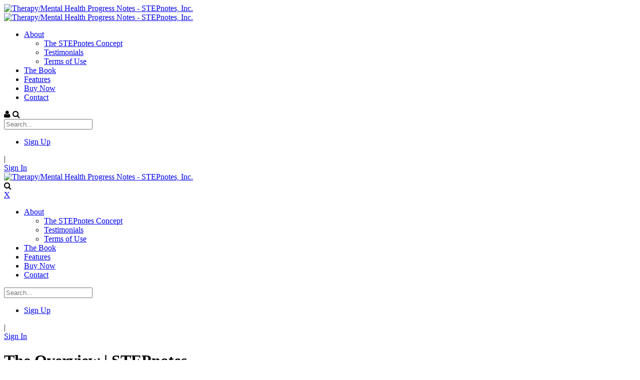

--- FILE ---
content_type: text/html; charset=utf-8
request_url: https://www.stepnotesinc.com/the-overview
body_size: 41166
content:
<!DOCTYPE html>
<html  lang="en-US">
<head id="Head"><meta content="text/html; charset=UTF-8" http-equiv="Content-Type" /><title>
	The Overview | STEPnotes
</title><meta id="MetaRobots" name="ROBOTS" content="INDEX, FOLLOW" /><link href="/Resources/Shared/stylesheets/dnndefault/7.0.0/default.css?cdv=375" type="text/css" rel="stylesheet"/><link href="/Resources/Search/SearchSkinObjectPreview.css?cdv=375" type="text/css" rel="stylesheet"/><link href="/Portals/_default/skins/sn/skin.css?cdv=375" type="text/css" rel="stylesheet"/><link href="/Portals/_default/skins/sn/insidepage.css?cdv=375" type="text/css" rel="stylesheet"/><link href="/Portals/0/portal.css?cdv=375" type="text/css" rel="stylesheet"/><link href="https://fonts.googleapis.com/css?family=Raleway&amp;cdv=375" type="text/css" rel="stylesheet"/><link href="https://fonts.googleapis.com/css?family=Droid+Sans&amp;cdv=375" type="text/css" rel="stylesheet"/><link href="/DesktopModules/DNNGo_ThemePlugin/Resource/css/jquery.mmenu.css?cdv=375" type="text/css" rel="stylesheet"/><script src="/Resources/libraries/jQuery/03_04_01/jquery.js?cdv=375" type="text/javascript"></script><script src="/Resources/libraries/jQuery-Migrate/03_01_00/jquery-migrate.js?cdv=375" type="text/javascript"></script><script src="/Resources/libraries/jQuery-UI/01_12_01/jquery-ui.js?cdv=375" type="text/javascript"></script><!--[if LT IE 9]><link id="IE6Minus" rel="stylesheet" type="text/css" href="/Portals/_default/skins/sn/ie.css" /><![endif]--><link rel='SHORTCUT ICON' href='/Portals/0/favicon.ico?ver=WSh4im7B3hEGzgD0-GQDdg%3d%3d' type='image/x-icon' />     
        
			    <script type="text/javascript">
			      var _gaq = _gaq || [];
			      _gaq.push(['_setAccount', 'UA-19867804-20']);
			      _gaq.push(['_trackPageview']);
			      
			 
			      (function() {
				    var ga = document.createElement('script'); ga.type = 'text/javascript'; ga.async = true;
				    ga.src = ('https:' == document.location.protocol ? 'https://' : 'http://') + 'stats.g.doubleclick.net/dc.js';
				    var s = document.getElementsByTagName('script')[0]; s.parentNode.insertBefore(ga, s);
			      })();
			    </script>
        
		  <meta name="viewport" content="width=device-width,height=device-height, minimum-scale=1.0, maximum-scale=1.0" /><meta http-equiv="X-UA-Compatible" content="IE=edge" /></head>
<body id="Body">
    
    <form method="post" action="/the-overview" id="Form" enctype="multipart/form-data">
<div class="aspNetHidden">
<input type="hidden" name="__EVENTTARGET" id="__EVENTTARGET" value="" />
<input type="hidden" name="__EVENTARGUMENT" id="__EVENTARGUMENT" value="" />
<input type="hidden" name="__VIEWSTATE" id="__VIEWSTATE" value="hhZ5jftVTML3IOnkdxgCWINse554BADwYaBb6taNHqKQC3L0RzFlEdL+fd7Y4vCGOmXY1LvdvX118HfpGx6oC2Gf5BcznqP1tFgEhsjYY0NFjikkWfshvdrYj3j/yXovY2PsA3LFeD4SxO+M+nbmmmhe+q6FdC0Pe2b7HS7Ci/KlzG3fvslfZ+Zgkoi64VS6ADOShOkjiJ9R43CsWs8Wdy5A9PezaVthPF4cJeKGHNcBvt+dj/WZLc2vj7bgUmuKl4vHQMef19GfEcf38S9RhZQ81bT2intliokr909xNqtlBIBx4eNwxS3aNj1/mhVSvbiTlfXu3Ltz2kCf1aYoDoJ+GWitSxjW64OJ3uz2Cwj7g+cmAaxB8uRP5ZVh/dMTJR41Eg7TZy8KTmmI8rtzE9Kmjz9G31+WFG3p+ZCnnPPqrBfuxRSfT6a42CgL8IXWg82fxV4xa9XaH2C+bujB4xFO4w3dlVYEYpzCF2Fn2+WG0Pl/rKQZfN0WaQCe+AxffBeeksQgfpuuo4zzPyOiDD7sMgkmS27yrQHmScIJH/o2EIC7/J4r9Zud0hg0Y06n1uMfaSLUdSEAH4eUb4ahGt4AyUFskeAlJXyfmcx9EjehCQmdOtQzrHyTQ1CkfKhWfzkq+jsSErqcDxqdy4VJrMRQPGIE5XvpIa02rwmokpC/ed7rGpSwcx0VcY2Knk7DFfA7mcYoDTs/vPocPpuJdDqBeJ9s2DDQC9PBLd385Tpirwh5ouvY96z0QygzfeTAf9Imo0bBGOfUXScJAfpCZnpqWSP62WeJb5NuqHLNp1cSN+FIhj6KW6hRpoBPPYUet2pbadld2HAjY0EDB7VMXEEdBJCc5fzxjj7uDh3Mdj3Q2+NVRpOgl9nLD62xJjzX18uMt/rFN5oRUViGFJG1+f6Y+CQlvB/jgFP4EbveDuR8wBmpXzQPbEc4L9LTR/Z8O4QFD6ZkZeeot5u2JRp/[base64]/ky8AygSYkKSL+8+YoftU2C7zsMx5WsBdIaB8nA3hS12qIeZ2StK0zMdYaDbR91gDdvNe5rkRUdXr7ddeM9tuGC2u/XpPJlfi3szVm6Q9bMXmoRKhPmONfWnienBew2lgiBW8Vcq40VEXKPjR/FCtBSaov2VxjGtKMJbwsehy1G3Mvw3vgDevFA6ULl0hAV6YbGIbldJBZFhGY38t7rioYze+32webqAtK1bj7OahMrQSyV3Tps/Mck0AxUqkeEPMJFwV92ALQ1B0PFKPLFNebR6qKCef5em3zyXNFEBVHURpaZDvrRq1phpxdpqq3wz/68lm09E242xooD/[base64]/AavlZdyPKMVSlXQSjTZ1GTO+91jpnqf86ZVI9yoeq9no1ZkBpSS8C9Jswev+OjCheSZjHxMcle5Qvxemrc/ctMCwkoOLyKV8Z8t38SA1dEcCYF36E1+xEC2j+ppJPZSmvDxdoObM34otjFp0Tyl73hwBEpaJoBdF82tSpBovz8uewrD0/FJ4ZjMWUwEBXX5VYrXWKiN9ewOVSoEurAAeur6kYvjZxE53W20SJ35s/WKXO2HJtdYe5qH7lW7B4sEKZXEAz95uzYfTQ5j5l3+wbFrgyHcJxvHP1Z1lIG1xciIfO4JjGGaRT2ROBe/lk0aStvx2evPo+KzE90mJbg/meIFvzc7WIodyxzSoD97RC3i+hMZcytbWZRnZ0hPF6ojNRBqMvlOHi3DmhKJMND2Pk/IRsRDKulcnR8/nkGiIY9ligFlONwIWeY4epr4tetA0Ys4rWFebfAL7oqODoWUYayOAeBXPdF98CtQ56osOTj0RHrhCiEmlis" />
</div>

<script type="text/javascript">
//<![CDATA[
var theForm = document.forms['Form'];
if (!theForm) {
    theForm = document.Form;
}
function __doPostBack(eventTarget, eventArgument) {
    if (!theForm.onsubmit || (theForm.onsubmit() != false)) {
        theForm.__EVENTTARGET.value = eventTarget;
        theForm.__EVENTARGUMENT.value = eventArgument;
        theForm.submit();
    }
}
//]]>
</script>


<script src="/WebResource.axd?d=pynGkmcFUV0h1DSFLkP5kdmgilbnF4VCcvYBDzAVN_Za5BJsxA_GmpAv66w1&amp;t=638901392248157332" type="text/javascript"></script>


<script src="/ScriptResource.axd?d=NJmAwtEo3Ip9L5E8fEz9nyv-C-QnPjRGwUDvlUn_JBzuOuYWQddmMBV4yEnIwUgi10GG1PKfz0lIHlvRJmcGPb3SxtqdAHYhvp-ZtDK_DTQD37yzafLcmqGJ51L2UEemt-MbIQ2&amp;t=5c0e0825" type="text/javascript"></script>
<script src="/ScriptResource.axd?d=dwY9oWetJoIGKFikRmpuhtsa2dUt0eXmpj7BIqId6WDYRbDiWdouwTwDSxL0BW-ghU52sofUZFwLcxUEaWx6pjV-Y2MaeAMC7Uj8QjnLV9YvcQsegdNcSr2fNSAESVwUGPnbglFcWuEr2LTi0&amp;t=5c0e0825" type="text/javascript"></script>
<div class="aspNetHidden">

	<input type="hidden" name="__VIEWSTATEGENERATOR" id="__VIEWSTATEGENERATOR" value="CA0B0334" />
	<input type="hidden" name="__VIEWSTATEENCRYPTED" id="__VIEWSTATEENCRYPTED" value="" />
	<input type="hidden" name="__EVENTVALIDATION" id="__EVENTVALIDATION" value="/HskXV3KS9lm+0dN2sWSQF6NlmYRejXwx9sHdAaTYQQxPeEJW0B9msYaeiYlOYAy5az9qcV0iI1EFNtu9N7pRfelCyMWLOfpVlfVlPcAyQWy//7AmLDMs8HkPZDI6Igk8sWPh4l25RJPcTdeL2FcOazb5DGIt/241DCxECObFqSYRSnCc+XSCIFqpVImwpaaMKq+jg==" />
</div><script src="/js/dnn.js?cdv=375" type="text/javascript"></script><script src="/js/dnn.modalpopup.js?cdv=375" type="text/javascript"></script><script src="/js/dnncore.js?cdv=375" type="text/javascript"></script><script src="/DesktopModules/DNNGo_ThemePlugin/Resource/js/dnngo-ThemePlugin.js?cdv=375" type="text/javascript"></script><script src="/Resources/Search/SearchSkinObjectPreview.js?cdv=375" type="text/javascript"></script><script src="/js/dnn.servicesframework.js?cdv=375" type="text/javascript"></script>
<script type="text/javascript">
//<![CDATA[
Sys.WebForms.PageRequestManager._initialize('ScriptManager', 'Form', [], [], [], 90, '');
//]]>
</script>

        
        
        

 


<link rel="stylesheet" type="text/css" href="https://maxcdn.bootstrapcdn.com/font-awesome/4.6.3/css/font-awesome.min.css">
<!--[if lt IE 9]>
<script src="https://html5shim.googlecode.com/svn/trunk/html5.js"></script>
<![endif]-->

<div class="dnngo-main full ltr" > 
  <div id="dnn_wrapper">
    <div class="HeaderPageTitle_bg" id="PageTitle_style_2">
        <!-- header -->
        
<header class="header_bg roll_menu    " data-top="250">
  <div class="hidden-xs hidden-sm headerBox " id="header1">
    <div class="shade"></div>
    <div class="dnn_layout   boxed">
      <div id="megamenuWidthBox" style="width:100%; clear:both; overflow:hidden;"></div>
      <div class="head_mid  clearfix">
        <div class="header-bottom">
          <div class="header-left">
            <div class="dnn_logo  ">
            
                          <div class="Logobox  ">
                <a id="dnn_dnnLOGO_hypLogo" title="Therapy/Mental Health Progress Notes - STEPnotes, Inc." href="https://www.stepnotesinc.com/"><img id="dnn_dnnLOGO_imgLogo" src="/Portals/0/stepnotes-logo.png?ver=YDS6nevNt0pWiBKhuXOUnw%3d%3d" alt="Therapy/Mental Health Progress Notes - STEPnotes, Inc." style="border-width:0px;" /></a>
              </div>
                        <div class="FixedLogoPane  ">
                            <a id="dnn_dnnLOGOFX_hypLogo" title="Therapy/Mental Health Progress Notes - STEPnotes, Inc." href="https://www.stepnotesinc.com/"><img id="dnn_dnnLOGOFX_imgLogo" src="/Portals/0/stepnotes-logo.png?ver=YDS6nevNt0pWiBKhuXOUnw%3d%3d" alt="Therapy/Mental Health Progress Notes - STEPnotes, Inc." style="border-width:0px;" /></a>
                        </div>
            
            </div>
          </div>
          <div class="header-right">
            <nav class="nav_box clearfix HoverStyle_1 ">
              <div class="dnn_menu">
                <div id="dnngo_megamenu" class="IHide-sm IHide-md">
                  
    <div class="dnngo_gomenu" id="dnngo_megamenue9a11a4e3b">
      
         <ul class="primary_structure">
 <li class="dir ">
<a href="https://www.stepnotesinc.com/About"   title="About | STEPnotes"  ><span>About</span></a>
 <div class="dnngo_menuslide">
 <ul class="dnngo_slide_menu ">
 <li class=" ">
<a href="https://www.stepnotesinc.com/About/The-STEPnotes-Concept"   title="The STEPnotes Concept | STEPnotes"  ><span>The STEPnotes Concept</span></a>
</li>
 <li class=" ">
<a href="https://www.stepnotesinc.com/About/Testimonials"   title="Testimonials | STEPnotes"  ><span>Testimonials</span></a>
</li>
 <li class=" ">
<a href="http://www.stepnotesinc.com/terms"   title="Terms of Use | STEPnotes"  ><span>Terms of Use</span></a>
</li>
</ul>
</div>
</li>
 <li class=" ">
<a href="https://www.stepnotesinc.com/The-Book"   title="The Book | STEPnotes&trade;"  ><span>The Book</span></a>
</li>
 <li class=" ">
<a href="https://www.stepnotesinc.com/Features"   title="Features | STEPnotes"  ><span>Features</span></a>
</li>
 <li class=" ">
<a href="https://www.stepnotesinc.com/Sign-Up"   title="Buy Now | STEPnotes"  ><span>Buy Now</span></a>
</li>
 <li class=" ">
<a href="https://www.stepnotesinc.com/Contact"   title="Contact | STEPnotes"  ><span>Contact</span></a>
</li>
</ul>

      
    </div> 
    
    
<script type="text/javascript">
    jQuery(document).ready(function ($) {
        $("#dnngo_megamenue9a11a4e3b").dnngomegamenu({
            slide_speed: 200,
            delay_disappear: 500,
            popUp: "vertical",//level
			delay_show:150,
			direction:"ltr",//rtl ltr
			megamenuwidth:"box",//full box
			WidthBoxClassName:".dnn_layout"
        });
    });


	jQuery(document).ready(function () {
		jQuery("#dnngo_megamenue9a11a4e3b").has("ul").find(".dir > a").attr("aria-haspopup", "true");
	}); 

</script>
                </div>
              </div>
            </nav>
            <div class="menuRightBox">
              <div class="nav_ico"> <span class="fa fa-user  " id="user-icon"></span> <span class="fa fa-search   "  id="search-icon"></span>
                <div class="searchBox  "  id="search">
                  <span id="dnn_dnnSEARCH_ClassicSearch">
    
    
    <span class="searchInputContainer" data-moreresults="See More Results" data-noresult="No Results Found">
        <input name="dnn$dnnSEARCH$txtSearch" type="text" maxlength="255" size="20" id="dnn_dnnSEARCH_txtSearch" class="NormalTextBox" aria-label="Search" autocomplete="off" placeholder="Search..." />
        <a class="dnnSearchBoxClearText" title="Clear search text"></a>
    </span>
    <a id="dnn_dnnSEARCH_cmdSearch" class="search" href="javascript:__doPostBack(&#39;dnn$dnnSEARCH$cmdSearch&#39;,&#39;&#39;)"> </a>
</span>


<script type="text/javascript">
    $(function() {
        if (typeof dnn != "undefined" && typeof dnn.searchSkinObject != "undefined") {
            var searchSkinObject = new dnn.searchSkinObject({
                delayTriggerAutoSearch : 400,
                minCharRequiredTriggerAutoSearch : 2,
                searchType: 'S',
                enableWildSearch: true,
                cultureCode: 'en-US',
                portalId: -1
                }
            );
            searchSkinObject.init();
            
            
            // attach classic search
            var siteBtn = $('#dnn_dnnSEARCH_SiteRadioButton');
            var webBtn = $('#dnn_dnnSEARCH_WebRadioButton');
            var clickHandler = function() {
                if (siteBtn.is(':checked')) searchSkinObject.settings.searchType = 'S';
                else searchSkinObject.settings.searchType = 'W';
            };
            siteBtn.on('change', clickHandler);
            webBtn.on('change', clickHandler);
            
            
        }
    });
</script>

                </div>
                <div class="Loginandlanguage" id="Loginandlanguage">
                  <div class="languageBox  ">
                    <div class="language-object" >


</div>
                  </div>
                  <div class="Login   ">
                    
<div id="dnn_dnnUser_registerGroup" class="registerGroup">
    <ul class="buttonGroup">
        
        
    	<li class="userDisplayName"><a id="dnn_dnnUser_enhancedRegisterLink" title="Sign Up" rel="nofollow" href="https://www.stepnotesinc.com/Sign-Up?returnurl=https%3a%2f%2fwww.stepnotesinc.com%2fThe-Overview">Sign Up</a></li>
                                               
    </ul>
</div>
                    <span class="sep">|</span>
                    
<div id="dnn_dnnLogin_loginGroup" class="loginGroup">
    <a id="dnn_dnnLogin_enhancedLoginLink" title="Sign In" class="LoginLink" rel="nofollow" onclick="this.disabled=true;" href="https://www.stepnotesinc.com/Sign-In?returnurl=%2fthe-overview">Sign In</a>
</div>
                  </div>
                </div>
              </div>
            </div>
          </div>
        </div>
      </div>
    </div>
  </div>
</header>






        <!-- header end -->
        <!-- mobile header -->
        
<div class="visible-xs visible-sm mobile_header">
  <div class="mobile_nav">
    <div class="shade"></div>
    <div class="dnn_layout">
      <div class="head_mid clearfix">
        <div class="mobile_navbox">
        
          <div class="mobile_dnn_logo  ">
                          <div class="Logobox  ">
                <a id="dnn_dnnLOGOphone_hypLogo" title="Therapy/Mental Health Progress Notes - STEPnotes, Inc." href="https://www.stepnotesinc.com/"><img id="dnn_dnnLOGOphone_imgLogo" src="/Portals/0/stepnotes-logo.png?ver=YDS6nevNt0pWiBKhuXOUnw%3d%3d" alt="Therapy/Mental Health Progress Notes - STEPnotes, Inc." style="border-width:0px;" /></a>
              </div>
                      </div>
          <div class="mobile_left_icon"><span class="fa fa-search  " id="ico_search"></span> </div>
          <div class="mobile_right_icon">
            
<a href="#gomenu17a57117c1" class="mobilemenu_close">X</a>
<div id="gomenu17a57117c1" class="mobile_menu ">
    <ul  class="menu_list"><li class="dir   first-item Item-1 "><a href="https://www.stepnotesinc.com/About"   title="About | STEPnotes"  ><span>About</span></a><ul><li class="   first-item SunItem-1 "><a href="https://www.stepnotesinc.com/About/The-STEPnotes-Concept"   title="The STEPnotes Concept | STEPnotes"  ><span>The STEPnotes Concept</span></a></li><li class="   SunItem-2 "><a href="https://www.stepnotesinc.com/About/Testimonials"   title="Testimonials | STEPnotes"  ><span>Testimonials</span></a></li><li class="   last-item SunItem-3 "><a href="http://www.stepnotesinc.com/terms"   title="Terms of Use | STEPnotes"  ><span>Terms of Use</span></a></li></ul></li><li class="   Item-2 "><a href="https://www.stepnotesinc.com/The-Book"   title="The Book | STEPnotes&trade;"  ><span>The Book</span></a></li><li class="   Item-3 "><a href="https://www.stepnotesinc.com/Features"   title="Features | STEPnotes"  ><span>Features</span></a></li><li class="   Item-4 "><a href="https://www.stepnotesinc.com/Sign-Up"   title="Buy Now | STEPnotes"  ><span>Buy Now</span></a></li><li class="   last-item Item-5 "><a href="https://www.stepnotesinc.com/Contact"   title="Contact | STEPnotes"  ><span>Contact</span></a></li></ul>
</div>
 
 <script type="text/javascript">
     jQuery(document).ready(function ($) {


		 $('#gomenu17a57117c1').find(".dir.mm-selected").removeClass("mm-selected").parent().parent().addClass("mm-selected")
		 
         $('#gomenu17a57117c1').mobile_menu({
             slidingSubmenus: true,
             counters: true,
             navbartitle: "Menu",
             headerbox: ".menu_header",
             footerbox: ".menu_footer"			 
         });
		 
		  $('#gomenu17a57117c1').find("a[href='javascript:;']").on("click",function () {
			  $(this).siblings(".mm-next").click();
		  })
     });
</script>


           
           </div>
           
          <div class="searchBox  "  id="mobile_search">
            <span id="dnn_dnnSEARCH3_ClassicSearch">
    
    
    <span class="searchInputContainer" data-moreresults="See More Results" data-noresult="No Results Found">
        <input name="dnn$dnnSEARCH3$txtSearch" type="text" maxlength="255" size="20" id="dnn_dnnSEARCH3_txtSearch" class="NormalTextBox" aria-label="Search" autocomplete="off" placeholder="Search..." />
        <a class="dnnSearchBoxClearText" title="Clear search text"></a>
    </span>
    <a id="dnn_dnnSEARCH3_cmdSearch" class="search" href="javascript:__doPostBack(&#39;dnn$dnnSEARCH3$cmdSearch&#39;,&#39;&#39;)"> </a>
</span>


<script type="text/javascript">
    $(function() {
        if (typeof dnn != "undefined" && typeof dnn.searchSkinObject != "undefined") {
            var searchSkinObject = new dnn.searchSkinObject({
                delayTriggerAutoSearch : 400,
                minCharRequiredTriggerAutoSearch : 2,
                searchType: 'S',
                enableWildSearch: true,
                cultureCode: 'en-US',
                portalId: -1
                }
            );
            searchSkinObject.init();
            
            
            // attach classic search
            var siteBtn = $('#dnn_dnnSEARCH3_SiteRadioButton');
            var webBtn = $('#dnn_dnnSEARCH3_WebRadioButton');
            var clickHandler = function() {
                if (siteBtn.is(':checked')) searchSkinObject.settings.searchType = 'S';
                else searchSkinObject.settings.searchType = 'W';
            };
            siteBtn.on('change', clickHandler);
            webBtn.on('change', clickHandler);
            
            
        }
    });
</script>

          </div>
          <div class="Loginandlanguage menu_footer" id="mobile_user"> <span class=" ">
            <div class="language-object" >


</div>
            </span> <span class=" ">
            
<div id="dnn_dnnUser2_registerGroup" class="registerGroup">
    <ul class="buttonGroup">
        
        
    	<li class="userDisplayName"><a id="dnn_dnnUser2_enhancedRegisterLink" title="Sign Up" rel="nofollow" href="https://www.stepnotesinc.com/Sign-Up?returnurl=https%3a%2f%2fwww.stepnotesinc.com%2fThe-Overview">Sign Up</a></li>
                                               
    </ul>
</div>
            <span class="sep">|</span>
            
<div id="dnn_dnnLogin2_loginGroup" class="loginGroup">
    <a id="dnn_dnnLogin2_enhancedLoginLink" title="Sign In" class="LoginLink" rel="nofollow" onclick="this.disabled=true;" href="https://www.stepnotesinc.com/Sign-In?returnurl=%2fthe-overview">Sign In</a>
</div>
            </span> </div>
        </div>
        <div class="clearfix"></div>
        <div class="HeaderBottom menu_header clearfix">
          <div class="HeaderPane_mobile menu_header  "></div>
          <div class="HeaderPaneB_mobile  "></div>
        </div>
      </div>
    </div>
  </div>
</div>




        <!-- mobile end -->
      <!-- breadcrumb header -->

	   <div class="pagetitle_bg">
  <div class="pagetitleBox  ">
    <div class="dnn_layout">
      <div class="content_mid clearfix">
        <div class="pagetitleborder  clearfix">
          <h1>The Overview | STEPnotes </h1>
          <div id="dnn_pagetitle_Pane" class="pagetitle_Pane DNNEmptyPane"></div>
          <div class="pagetitletoken"> <a  href="https://www.stepnotesinc.com/" title="Therapy/Mental Health Progress Notes - STEPnotes, Inc."><span class="fa fa-home"></span></a>
            <span id="dnn_dnnBREADCRUMB_lblBreadCrumb" itemprop="breadcrumb" itemscope="" itemtype="https://schema.org/breadcrumb"><span itemscope itemtype="http://schema.org/BreadcrumbList"><span itemprop="itemListElement" itemscope itemtype="http://schema.org/ListItem"><a href="https://www.stepnotesinc.com/The-Overview" class="pagetitle" itemprop="item"><span itemprop="name">The Overview</span></a><meta itemprop="position" content="1" /></span></span></span>
          </div>
        </div>
      </div>
    </div>
  </div>
  <div class="shade">
    <div class="img">  </div>
  </div>
</div>






      <!-- breadcrumb end -->
    </div>
        <section id="dnn_content">
          <!-- content pane -->
      <div id="dnn_TopOutPane" class="TopOutPane DNNEmptyPane"></div>
<div id="dnn_Full_Screen_PaneA" class="Full_Screen_PaneA DNNEmptyPane"></div>
<div class="dnn_layout clearfix">
  <div class="row">
    <div class="col-sm-12">
      <div id="dnn_TopPane" class="TopPane"><div class="DnnModule DnnModule-DNN_HTML DnnModule-435"><a name="435"></a><div id="dnn_ctr435_ContentPane"><!-- Start_Module_435 --><div id="dnn_ctr435_ModuleContent" class="DNNModuleContent ModDNNHTMLC">
	<div id="dnn_ctr435_HtmlModule_lblContent" class="Normal">
	<div class="dg-title31">
<div class="box">
<h4>STEPnotes&trade;</h4>

<h3>Get A Feel For The Solution</h3>
</div>
</div>

</div>

</div><!-- End_Module_435 --></div>
</div><div class="DnnModule DnnModule-DNN_HTML DnnModule-424"><a name="424"></a><div id="dnn_ctr424_ContentPane"><!-- Start_Module_424 --><div id="dnn_ctr424_ModuleContent" class="DNNModuleContent ModDNNHTMLC">
	<div id="dnn_ctr424_HtmlModule_lblContent" class="Normal">
	<p>The STEPs&trade; method for progress notes provides a structured method for taking progress notes.  With STEPnotes&trade;, counselors are able to conceptualize their counseling sessions and take their notes in a professional and organized manner.  The STEPs outline the different areas of the counseling session that counselors need to document, and there are choices under each of the “STEPs” to help counselors identify the particular subjects, symptoms, and therapeutic techniques unique to each session.  There is also a scale that helps counselors evaluate the functioning of their clients, and there are sentence stems to help counselors record the short- and long-term goals for clients.  The STEPs format eliminates the guesswork from progress notes; instead, counselors thoughtfully and efficiently document their work with their clients.  STEPnotes&trade; is the way to take progress notes!</p>
</div>

</div><!-- End_Module_424 --></div>
</div></div>
    </div>
  </div>
</div>
<div id="dnn_Full_Screen_PaneB" class="Full_Screen_PaneB DNNEmptyPane"></div>
<div class="dnn_layout clearfix">
  <div class="row">
    <div class="col-sm-3">
      <div id="dnn_RowOne_Grid3_Pane" class="RowOne_Grid3_Pane DNNEmptyPane"></div>
    </div>
    <div class="col-sm-9">
      <div id="dnn_RowOne_Grid9_Pane" class="RowOne_Grid9_Pane DNNEmptyPane"></div>
    </div>
  </div>
  <div class="row">
    <div class="col-sm-4">
      <div id="dnn_RowTwo_Grid4_Pane" class="RowTwo_Grid4_Pane DNNEmptyPane"></div>
    </div>
    <div class="col-sm-8">
      <div id="dnn_RowTwo_Grid8_Pane" class="RowTwo_Grid8_Pane DNNEmptyPane"></div>
    </div>
  </div>
  <div class="row">
    <div class="col-sm-5">
      <div id="dnn_RowThree_Grid5_Pane" class="RowThree_Grid5_Pane DNNEmptyPane"></div>
    </div>
    <div class="col-sm-7">
      <div id="dnn_RowThree_Grid7_Pane" class="RowThree_Grid7_Pane DNNEmptyPane"></div>
    </div>
  </div>
  <div class="row">
    <div class="col-sm-6">
      <div id="dnn_RowFour_Grid6_Pane1" class="RowFour_Grid6_Pane1 DNNEmptyPane"></div>
    </div>
    <div class="col-sm-6">
      <div id="dnn_RowFour_Grid6_Pane2" class="RowFour_Grid6_Pane2 DNNEmptyPane"></div>
    </div>
  </div>
  <div class="row">
    <div class="col-sm-7">
      <div id="dnn_RowFive_Grid7_Pane" class="RowFive_Grid7_Pane DNNEmptyPane"></div>
    </div>
    <div class="col-sm-5">
      <div id="dnn_RowFive_Grid5_Pane" class="RowFive_Grid5_Pane DNNEmptyPane"></div>
    </div>
  </div>
  <div class="row">
    <div class="col-sm-8">
      <div id="dnn_RowSix_Grid8_Pane" class="RowSix_Grid8_Pane DNNEmptyPane"></div>
    </div>
    <div class="col-sm-4">
      <div id="dnn_RowSix_Grid4_Pane" class="RowSix_Grid4_Pane DNNEmptyPane"></div>
    </div>
  </div>
  <div class="row">
    <div class="col-sm-9">
      <div id="dnn_RowSeven_Grid9_Pane" class="RowSeven_Grid9_Pane DNNEmptyPane"></div>
    </div>
    <div class="col-sm-3">
      <div id="dnn_RowSeven_Grid3_Pane" class="RowSeven_Grid3_Pane DNNEmptyPane"></div>
    </div>
  </div>
</div>
<div id="dnn_Full_Screen_PaneC" class="Full_Screen_PaneC DNNEmptyPane"></div>
<div class="dnn_layout clearfix">
  <div class="row">
    <div class="col-sm-4">
      <div id="dnn_RowEight_Grid4_Pane1" class="RowEight_Grid4_Pane1 DNNEmptyPane"></div>
    </div>
    <div class="col-sm-4">
      <div id="dnn_RowEight_Grid4_Pane2" class="RowEight_Grid4_Pane2 DNNEmptyPane"></div>
    </div>
    <div class="col-sm-4">
      <div id="dnn_RowEight_Grid4_Pane3" class="RowEight_Grid4_Pane3 DNNEmptyPane"></div>
    </div>
  </div>
  <div class="row">
    <div class="col-sm-3">
      <div id="dnn_RowNine_Grid3_Pane1" class="RowNine_Grid3_Pane1 DNNEmptyPane"></div>
    </div>
    <div class="col-sm-6">
      <div id="dnn_RowNine_Grid6_Pane" class="RowNine_Grid6_Pane DNNEmptyPane"></div>
    </div>
    <div class="col-sm-3">
      <div id="dnn_RowNine_Grid3_Pane2" class="RowNine_Grid3_Pane2 DNNEmptyPane"></div>
    </div>
  </div>
  <div class="row">
    <div class="col-md-3 col-sm-6">
      <div id="dnn_RownTen_Grid3_Pane1" class="RownTen_Grid3_Pane1 DNNEmptyPane"></div>
    </div>
    <div class="col-md-3 col-sm-6">
      <div id="dnn_RowTen_Grid3_Pane2" class="RowTen_Grid3_Pane2 DNNEmptyPane"></div>
    </div>
    <div class="clearfix visible-sm"></div>
    <div class="col-md-3 col-sm-6">
      <div id="dnn_RowTen_Grid3_Pane3" class="RowTen_Grid3_Pane3 DNNEmptyPane"></div>
    </div>
    <div class="col-md-3 col-sm-6">
      <div id="dnn_RowTen_Grid3_Pane4" class="RowTen_Grid3_Pane4 DNNEmptyPane"></div>
    </div>
  </div>
</div>
<div id="dnn_Full_Screen_PaneD" class="Full_Screen_PaneD DNNEmptyPane"></div>
<div class="dnn_layout clearfix">
  <div class="row">
    <div class="col-sm-12">
      <div id="dnn_ContentPane" class="ContentPane"><div class="DnnModule DnnModule-DNN_HTML DnnModule-423"><a name="423"></a><div id="dnn_ctr423_ContentPane"><!-- Start_Module_423 --><div id="dnn_ctr423_ModuleContent" class="DNNModuleContent ModDNNHTMLC">
	<div id="dnn_ctr423_HtmlModule_lblContent" class="Normal">
	<div class="responsive-video"><iframe frameborder="0" height="480" src="https://www.youtube.com/embed/ZU0Dek838JA?wmode=transparent" width="853"></iframe></div>
</div>

</div><!-- End_Module_423 --></div>
</div></div>
    </div>
  </div>
</div>
<div id="dnn_Full_Screen_PaneE" class="Full_Screen_PaneE DNNEmptyPane"></div>
<div class="dnn_layout clearfix">
  <div class="row">
    <div class="col-md-3 col-sm-6">
      <div id="dnn_RownEleven_Grid3_Pane1" class="RownEleven_Grid3_Pane1 DNNEmptyPane"></div>
    </div>
    <div class="col-md-3 col-sm-6">
      <div id="dnn_RowEleven_Grid3_Pane2" class="RowEleven_Grid3_Pane2 DNNEmptyPane"></div>
    </div>
    <div class="clearfix visible-sm"></div>
    <div class="col-md-3 col-sm-6">
      <div id="dnn_RowEleven_Grid3_Pane3" class="RowEleven_Grid3_Pane3 DNNEmptyPane"></div>
    </div>
    <div class="col-md-3 col-sm-6">
      <div id="dnn_RowEleven_Grid3_Pane4" class="RowEleven_Grid3_Pane4 DNNEmptyPane"></div>
    </div>
  </div>
  <div class="row">
    <div class="col-sm-3">
      <div id="dnn_RowTwelve_Grid3_Pane1" class="RowTwelve_Grid3_Pane1 DNNEmptyPane"></div>
    </div>
    <div class="col-sm-6">
      <div id="dnn_RowTwelve_Grid6_Pane" class="RowTwelve_Grid6_Pane DNNEmptyPane"></div>
    </div>
    <div class="col-sm-3">
      <div id="dnn_RowTwelve_Grid3_Pane2" class="RowTwelve_Grid3_Pane2 DNNEmptyPane"></div>
    </div>
  </div>
  <div class="row">
    <div class="col-sm-4">
      <div id="dnn_RowThirteen_Grid4_Pane1" class="RowThirteen_Grid4_Pane1 DNNEmptyPane"></div>
    </div>
    <div class="col-sm-4">
      <div id="dnn_RowThirteen_Grid4_Pane2" class="RowThirteen_Grid4_Pane2 DNNEmptyPane"></div>
    </div>
    <div class="col-sm-4">
      <div id="dnn_RowThirteen_Grid4_Pane3" class="RowThirteen_Grid4_Pane3 DNNEmptyPane"></div>
    </div>
  </div>
</div>
<div id="dnn_Full_Screen_PaneF" class="Full_Screen_PaneF DNNEmptyPane"></div>
<div class="dnn_layout clearfix">
  <div class="row">
    <div class="col-sm-9">
      <div id="dnn_RowFourteen_Grid9_Pane" class="RowFourteen_Grid9_Pane DNNEmptyPane"></div>
    </div>
    <div class="col-sm-3">
      <div id="dnn_RowFourteen_Grid3_Pane" class="RowFourteen_Grid3_Pane DNNEmptyPane"></div>
    </div>
  </div>
  <div class="row">
    <div class="col-sm-8">
      <div id="dnn_RowFifteen_Grid8_Pane" class="RowFifteen_Grid8_Pane DNNEmptyPane"></div>
    </div>
    <div class="col-sm-4">
      <div id="dnn_RowFifteen_Grid4_Pane" class="RowFifteen_Grid4_Pane DNNEmptyPane"></div>
    </div>
  </div>
  <div class="row">
    <div class="col-sm-7">
      <div id="dnn_RowSixteen_Grid7_Pane" class="RowSixteen_Grid7_Pane DNNEmptyPane"></div>
    </div>
    <div class="col-sm-5">
      <div id="dnn_RowSixteen_Grid5_Pane" class="RowSixteen_Grid5_Pane DNNEmptyPane"></div>
    </div>
  </div>
  <div class="row">
    <div class="col-sm-6">
      <div id="dnn_RowSeventeen_Grid6_Pane1" class="RowSeventeen_Grid6_Pane1 DNNEmptyPane"></div>
    </div>
    <div class="col-sm-6">
      <div id="dnn_RowSeventeen_Grid6_Pane2" class="RowSeventeen_Grid6_Pane2 DNNEmptyPane"></div>
    </div>
  </div>
  <div class="row">
    <div class="col-sm-5">
      <div id="dnn_RowEighteen_Grid5_Pane" class="RowEighteen_Grid5_Pane DNNEmptyPane"></div>
    </div>
    <div class="col-sm-7">
      <div id="dnn_RowEighteen_Grid7_Pane" class="RowEighteen_Grid7_Pane DNNEmptyPane"></div>
    </div>
  </div>
  <div class="row">
    <div class="col-sm-4">
      <div id="dnn_RowNineteen_Grid4_Pane" class="RowNineteen_Grid4_Pane DNNEmptyPane"></div>
    </div>
    <div class="col-sm-8">
      <div id="dnn_RowNineteen_Grid8_Pane" class="RowNineteen_Grid8_Pane DNNEmptyPane"></div>
    </div>
  </div>
  <div class="row">
    <div class="col-sm-3">
      <div id="dnn_RowTwenty_Grid3_Pane" class="RowTwenty_Grid3_Pane DNNEmptyPane"></div>
    </div>
    <div class="col-sm-9">
      <div id="dnn_RowTwenty_Grid9_Pane" class="RowTwenty_Grid9_Pane DNNEmptyPane"></div>
    </div>
  </div>
</div>
<div id="dnn_Full_Screen_PaneG" class="Full_Screen_PaneG DNNEmptyPane"></div>
<div class="dnn_layout clearfix">
  <div class="row">
    <div class="col-sm-12">
      <div id="dnn_BottomPane" class="BottomPane DNNEmptyPane"></div>
    </div>
  </div>
</div>
<div id="dnn_Full_Screen_PaneH" class="Full_Screen_PaneH DNNEmptyPane"></div>
<div id="dnn_BottomOutPane" class="BottomOutPane DNNEmptyPane"></div>




      <!-- content pane end -->
        <div class="clearfix"></div>
      <div class="team-Detail-bg">
        <div class="dnn_layout">
          <div class="content_mid clearfix">
            <div class="row">
              <div class="col-sm-12"> 
			  
			   <div id="dnn_TeamDetailPane" class="TeamDetailPane DNNEmptyPane"></div>
			  
			  </div>
            </div>
          </div>
        </div>
        <div class="dnn_layout">
          <div class="content_mid clearfix">
            <div class="row">
              <div class="col-sm-6">
                <div id="dnn_TeamDetailPaneL" class="TeamDetailPaneL DNNEmptyPane"></div>
              </div>
              <div class="col-sm-6">
                <div id="dnn_TeamDetailPaneR" class="TeamDetailPaneR DNNEmptyPane"></div>
              </div>
            </div>
          </div>
        </div>
      </div>
    <div class="clearfix"></div>
    </section>

    <!-- Footer -->
    <!-- Footer -->

<footer class="footer_box">
  <div class="footer_bg"></div>
  <div class="foot_bg  ">
    <div class="foot_bgs"></div>
    <div class="clearfix"></div>
    <div id="dnn_Full_Screen_FootPaneA" class="Full_Screen_FootPaneA   DNNEmptyPane"></div>
    <div class="dnn_layout clearfix">
      <div class="row">
        <div class="col-sm-4  ">
          <div id="dnn_FootPaneA" class="FootPaneA  "><div class="DnnModule DnnModule-DNN_HTML DnnModule-396"><a name="396"></a></div></div>
        </div>
        <div class="col-sm-4  ">
          <div id="dnn_FootPaneB" class="FootPaneB  "><div class="DnnModule DnnModule-DNN_HTML DnnModule-397"><a name="397"></a><div id="dnn_ctr397_ContentPane"><!-- Start_Module_397 --><div id="dnn_ctr397_ModuleContent" class="DNNModuleContent ModDNNHTMLC">
	<div id="dnn_ctr397_HtmlModule_lblContent" class="Normal">
	<p>&nbsp;</p>

<p style="text-align: center;"><a class="Button_normal" href="/Contact">CONTACT STEPNOTES </a></p>


</div>

</div><!-- End_Module_397 --></div>
</div></div>
        </div>
        <div class="col-sm-4  ">
          <div id="dnn_FootPaneC" class="FootPaneC  "><div class="DnnModule DnnModule-DNN_HTML DnnModule-398"><a name="398"></a></div></div>
        </div>
      </div>
      <div class="row">
        <div class="col-md-3 col-sm-6">
          <div id="dnn_FootPaneD" class="FootPaneD   DNNEmptyPane"></div>
        </div>
        <div class="col-md-3 col-sm-6">
          <div id="dnn_FootPaneE" class="FootPaneE   DNNEmptyPane"></div>
        </div>
        <div class="clearfix visible-sm"></div>
        <div class="col-md-3 col-sm-6">
          <div id="dnn_FootPaneF" class="FootPaneF   DNNEmptyPane"></div>
        </div>
        <div class="col-md-3 col-sm-6">
          <div id="dnn_FootPaneG" class="FootPaneG   DNNEmptyPane"></div>
        </div>
      </div>
      <div class="row">
        <div class="col-sm-12">
          <div id="dnn_FootPaneH" class="FootPaneH   DNNEmptyPane"></div>
        </div>
      </div>
      <div class="row">
        <div class="col-sm-6">
          <div id="dnn_FootPaneI" class="FootPaneI   DNNEmptyPane"></div>
        </div>
        <div class="col-sm-6">
          <div id="dnn_FootPaneJ" class="FootPaneJ   DNNEmptyPane"></div>
        </div>
      </div>
      <div class="row">
        <div class="col-sm-8">
          <div id="dnn_FootPaneK" class="FootPaneK   DNNEmptyPane"></div>
        </div>
        <div class="col-sm-4">
          <div id="dnn_FootPaneL" class="FootPaneL   DNNEmptyPane"></div>
        </div>
      </div>
    </div>
    <div id="dnn_Full_Screen_FootPaneB" class="Full_Screen_FootPaneB   DNNEmptyPane"></div>
    <div class="clearfix"></div>
  </div>
  <div class="footer_bottom  ">
    <div class="footer_bottom_bg"></div>
    <div class="dnn_layout clearfix">
      <div class="row">
        <div class="col-sm-12">
          <div id="dnn_FooterBottomPaneA" class="FooterBottomPaneA   DNNEmptyPane"></div>
        </div>
      </div>
      <div class="row">
        <div class="col-sm-6">
          <div id="dnn_FooterBottomPaneB" class="FooterBottomPaneB   DNNEmptyPane"></div>
        </div>
        <div class="col-sm-6">
          <div id="dnn_FooterBottomPaneC" class="FooterBottomPaneC   DNNEmptyPane"></div>
        </div>
      </div>
    </div>
    <div class="footer_line"></div>
    <div class="dnn_layout clearfix">
      <div class="row">
        <div class="col-sm-12">
          <div id="dnn_FooterBottomPaneD" class="FooterBottomPaneD   DNNEmptyPane"></div>
        </div>
      </div>
      <div class="copyright_style">
        <span id="dnn_dnnCOPYRIGHT_lblCopyright" class="footer  ">Copyright &copy; 2026 STEPnotes, inc.  All Rights Reserved.</span>

        <span class="sep  ">|</span>
        <a id="dnn_dnnPRIVACY_hypPrivacy" class="terms   " rel="nofollow" href="https://www.stepnotesinc.com/Privacy">Privacy Statement</a>
        <span class="sep     ">|</span>
        <a id="dnn_dnnTERMS_hypTerms" class="terms  " rel="nofollow" href="https://www.stepnotesinc.com/Terms">Terms Of Use</a>
        
      </div>
      <div id="dnn_FooterPane" class="FooterPane   DNNEmptyPane"></div>
    </div>
  </div>
</footer>
<div id="to_top" class="  backtop04"><span></span></div>
<!-- Footer End --> 
<div class="dnn_layout clearfix"></div>


    <!-- Footer end-->
  </div>
</div>
<script type="text/javascript" src="/Portals/_default/skins/sn/scripts/script.js"></script>
<script type="text/javascript" src="/Portals/_default/skins/sn/scripts/custom.js"></script>
<script type="text/javascript">

if(mapapikey && mapapikey!=""){
}else{
	var mapapikey="";
}

	function customMap() {
		
				
				
				
					$('#gmap02').gmap3({
			  marker:{
				values:[{
				  address:'Bear city, ny', 
				  data:'Map 02 Markers',
				  options:{
												icon: "/Portals/_default/skins/sn/Thumbnails/mapicon01.png"
																	  }
				  }],
				options:{
				  draggable: false
				},
				events:{
				  click: function(marker, event, context){
					var map = $(this).gmap3("get"),
					  infowindow = $(this).gmap3({get:{name:"infowindow"}});
					if (infowindow){
					  infowindow.open(map, marker);
					  infowindow.setContent(context.data);
					} else {
					  $(this).gmap3({
						infowindow:{
						  anchor:marker, 
						  options:{content: context.data}
						}
					  });
					}
				  },
				  closeclick: function(){
					var infowindow = $(this).gmap3({get:{name:"infowindow"}});
					if (infowindow){
					  infowindow.close();
					}
				  }
				}
			  },
			  map:{
				options:{
					mapTypeId: google.maps.MapTypeId.ROADMAP,
					mapTypeControl: true,
					mapTypeControlOptions: {
					  style: google.maps.MapTypeControlStyle.DROPDOWN_MENU
					},
					navigationControl: true ,
				  zoom: 12,
				  scrollwheel: true
				}
			  }
			});
				
				
				
				
				
				
				}
</script>








        <input name="ScrollTop" type="hidden" id="ScrollTop" />
        <input name="__dnnVariable" type="hidden" id="__dnnVariable" autocomplete="off" value="`{`__scdoff`:`1`,`sf_siteRoot`:`/`,`sf_tabId`:`47`}" />
        <input name="__RequestVerificationToken" type="hidden" value="LJKO7mevdcKreplgzfjrRvfr0QYTWfDJJsG1XQBMp5Mlf2N4LEpmfbGXtmA2QnESSUjXOA2" />
    </form>
    <!--CDF(Javascript|/js/dnncore.js?cdv=375|DnnBodyProvider|100)--><!--CDF(Javascript|/js/dnn.modalpopup.js?cdv=375|DnnBodyProvider|50)--><!--CDF(Css|/Resources/Shared/stylesheets/dnndefault/7.0.0/default.css?cdv=375|DnnPageHeaderProvider|5)--><!--CDF(Css|/Portals/_default/skins/sn/skin.css?cdv=375|DnnPageHeaderProvider|15)--><!--CDF(Css|/Portals/_default/skins/sn/insidepage.css?cdv=375|DnnPageHeaderProvider|20)--><!--CDF(Javascript|/DesktopModules/DNNGo_ThemePlugin/Resource/js/dnngo-ThemePlugin.js?cdv=375|DnnBodyProvider|100)--><!--CDF(Css|/Portals/0/portal.css?cdv=375|DnnPageHeaderProvider|35)--><!--CDF(Css|https://fonts.googleapis.com/css?family=Raleway&cdv=375|DnnPageHeaderProvider|100)--><!--CDF(Css|https://fonts.googleapis.com/css?family=Droid+Sans&cdv=375|DnnPageHeaderProvider|100)--><!--CDF(Css|/Resources/Search/SearchSkinObjectPreview.css?cdv=375|DnnPageHeaderProvider|10)--><!--CDF(Javascript|/Resources/Search/SearchSkinObjectPreview.js?cdv=375|DnnBodyProvider|100)--><!--CDF(Css|/DesktopModules/DNNGo_ThemePlugin/Resource/css/jquery.mmenu.css?cdv=375|DnnPageHeaderProvider|100)--><!--CDF(Css|/Resources/Search/SearchSkinObjectPreview.css?cdv=375|DnnPageHeaderProvider|10)--><!--CDF(Javascript|/Resources/Search/SearchSkinObjectPreview.js?cdv=375|DnnBodyProvider|100)--><!--CDF(Javascript|/js/dnn.js?cdv=375|DnnBodyProvider|12)--><!--CDF(Javascript|/js/dnn.servicesframework.js?cdv=375|DnnBodyProvider|100)--><!--CDF(Javascript|/Resources/libraries/jQuery-UI/01_12_01/jquery-ui.js?cdv=375|DnnPageHeaderProvider|10)--><!--CDF(Javascript|/Resources/libraries/jQuery/03_04_01/jquery.js?cdv=375|DnnPageHeaderProvider|5)--><!--CDF(Javascript|/Resources/libraries/jQuery-Migrate/03_01_00/jquery-migrate.js?cdv=375|DnnPageHeaderProvider|6)-->
    
</body>
</html>
